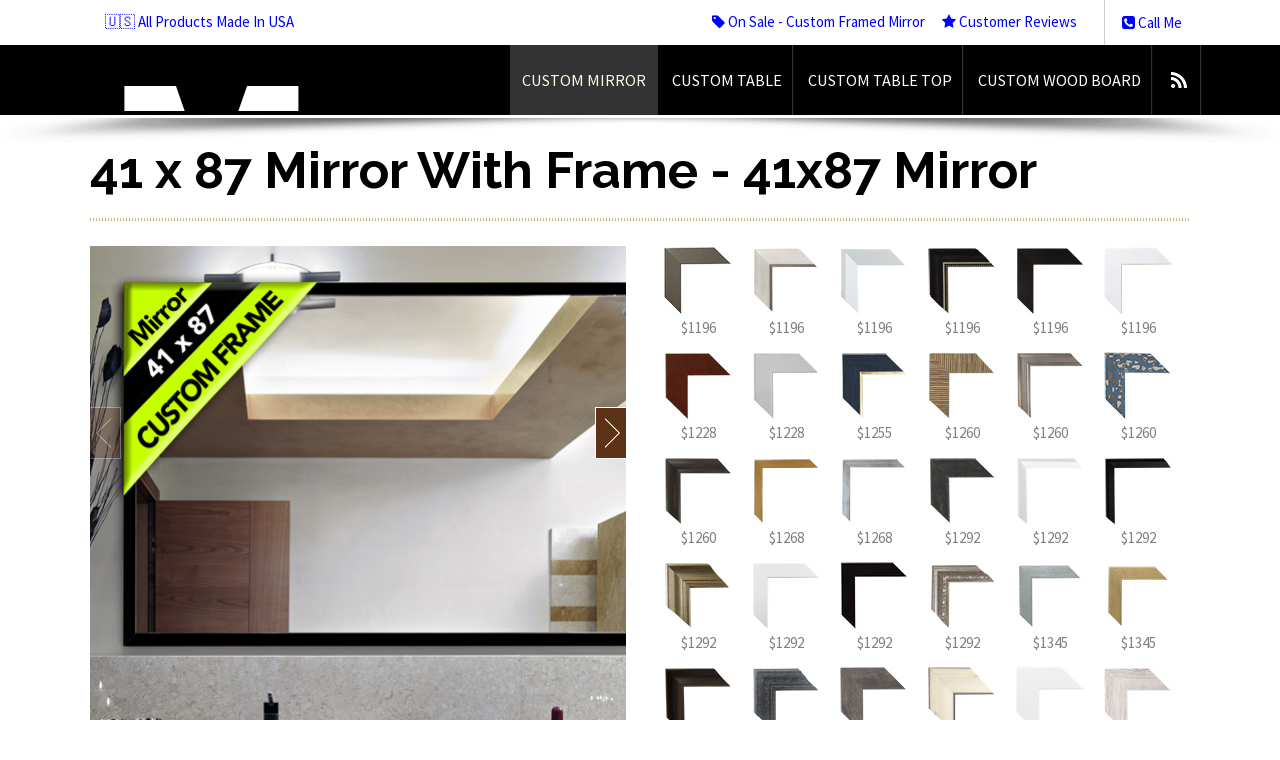

--- FILE ---
content_type: text/html; charset=UTF-8
request_url: https://mirrorlot.com/size_41x87_mirror
body_size: 12596
content:
<!DOCTYPE html>
<!--[if lt IE 7]> <html class="no-js lt-ie9 lt-ie8 lt-ie7" lang="en" dir="ltr"> <![endif]-->
<!--[if IE 7]> <html class="no-js lt-ie9 lt-ie8" lang="en" dir="ltr"> <![endif]-->
<!--[if IE 8]> <html class="no-js lt-ie9" lang="en" dir="ltr"> <![endif]-->
<!--[if gt IE 8]><!--><html class="no-js" lang="en" dir="ltr"><!--<![endif]-->

<head>

<style type="text/css">
  .hidden {opacity: 0;}
</style>
<script id="fixcls" type="text/javascript">
  document.querySelector('html').classList.add('hidden');
	document.addEventListener("DOMContentLoaded", function() {
    document.querySelector('html').classList.remove('hidden');
});
</script>





	<!-- Google tag (gtag.js) -->
	<!-- added for GA4 (Google Analytics) -->
	<script async src="https://www.googletagmanager.com/gtag/js?id=G-GBKX6KPFM1"></script>
	<script>
	  window.dataLayer = window.dataLayer || [];
	  function gtag(){dataLayer.push(arguments);}
	  gtag('js', new Date());
	
	  gtag('config', 'G-GBKX6KPFM1');
	</script>
	
	
	<!-- Google tag (gtag.js) -->
	<!-- 2023-06-07 added for Adwords Enhance Conversion -->
	<script async src="https://www.googletagmanager.com/gtag/js?id=AW-1002525655"></script>
	<script>
	  window.dataLayer = window.dataLayer || [];
	  function gtag(){dataLayer.push(arguments);}
	  gtag('js', new Date());
	
	  gtag('config', 'AW-1002525655', {'allow_enhanced_conversions':true});
	</script>	


	
<title>41 x 87 Mirror With Frame - 41x87 Mirror</title>
<meta name="description" content="$1196 For 41x87 Inch Mirror. 41 x 87 Framed Mirror.  Large silver framed wall mirror. Silver frame for large wide bathroom mirror. Large custom size wall mirror for bedroom. Custom size glass x-large framed mirrors for drawing room, conference room, closet, hallway, home office, mens room, fireplace, entry room, common area, restroom and more">
<meta name="keywords" content="41 inch mirror, 41x87 custom framed mirror, 41 x 87 bathroom mirror, custom mirrors, large silver framed wall mirror, silver frame for large wide bathroom mirror, large custom size wall mirror for bedroom, " />

<!-- Meta Data ================ -->
<meta charset="UTF-8" />
<meta name="viewport" content="width=device-width, initial-scale=1.0" />
<meta name="apple-mobile-web-app-capable" content="yes" />

<!-- CSS ================ -->
<link href="/css/onepcssgrid/onepcssgrid.css" rel="stylesheet">
    <link href="/js/slick/slick.css" rel="stylesheet">
    <link href="/js/slick/slick-theme.css" rel="stylesheet">
    <link href="/css/magnific-popup.css" rel="stylesheet">
    <link href="/css/buy_mirror.css" rel="stylesheet">
    <link rel="stylesheet" href="//mirrorlot.com/js/crisp_warm/assets/css/bootstrap.min.css" type="text/css"/>
<link rel="stylesheet" href="//mirrorlot.com/js/crisp_warm/assets/css/style.css" type="text/css"/>
<link rel="stylesheet" href="//mirrorlot.com/js/crisp_warm/assets/css/header-1-black.css" type="text/css"/>
<link href="//mirrorlot.com/css/custom_crisp_warm.css" rel="stylesheet">

<!-- Icons ================ -->
<!-- For non-Retina iPhone, iPod Touch, and Android 2.1+ devices: -->
<link rel="apple-touch-icon-precomposed" href="apple-touch-icon-precomposed.png" />
<!-- For first- and second-generation iPad: -->
<link rel="apple-touch-icon-precomposed" sizes="72x72" href="apple-touch-icon-72x72-precomposed.png" />
<!-- For iPhone with high-resolution Retina display: -->
<link rel="apple-touch-icon-precomposed" sizes="114x114" href="apple-touch-icon-114x114-precomposed.png" />
<!-- For third-generation iPad with high-resolution Retina display: -->
<link rel="apple-touch-icon-precomposed" sizes="144x144" href="apple-touch-icon-144x144-precomposed.png" />
<link rel="shortcut icon" href="//mirrorlot.com/favicon.png" />

<!-- Google Local verification -->
<meta name="google-site-verification" content="JTLPLPzBj1TQ9IGBAS1_qj6cfRjKW32KoyUmw-8PGrI" />

<!-- Open Graph for facebook
http://graph.facebook.com/[UserName] replace [UserName]
with yours and get your fb:admis content information where the XXXX goes.
================================================== -->

<!-- SCRIPTS ============================================== -->
		<!--	NOTE:: jquery 1.9.1 supports older ie, 2.0 does not, but 1.9.1 does not work well on ie8 and
				lower so version 1.7.2 is called for older versions of ie
				:: calling jQuery in the head for ajax work if necessary.
				-->
		<!--[if gt IE 8]><!-->
		<script src="//ajax.googleapis.com/ajax/libs/jquery/1.9.1/jquery.min.js"></script>
		<script>window.jQuery || document.write('<script src="//mirrorlot.com//js/crisp_warm/assets/js/jquery-1.9.1.min.js"><\/script>')</script>
		<!--<![endif]-->
		<!--[if lte IE 8]>
			<script src="//ajax.googleapis.com/ajax/libs/jquery/1.7.2/jquery.min.js"></script>
		<![endif]-->

<!-- Add to Head after Style sheet http://modernizr.com/docs/#installing  ================ -->
<script src="//mirrorlot.com//js/crisp_warm/assets/js/modernizr.js"></script><!-- js multiple backgrounds svg background size -->
<script type="text/javascript" src="/js/slick/slick.min.js" ></script>
    <script type="text/javascript" src="/js/magnific.js" ></script>
    

<!-- TrustBox script -->
<script type="text/javascript" src="//widget.trustpilot.com/bootstrap/v5/tp.widget.bootstrap.min.js" async></script>
<!-- End Trustbox script -->


<script>
  (function(i,s,o,g,r,a,m){i['GoogleAnalyticsObject']=r;i[r]=i[r]||function(){
  (i[r].q=i[r].q||[]).push(arguments)},i[r].l=1*new Date();a=s.createElement(o),
  m=s.getElementsByTagName(o)[0];a.async=1;a.src=g;m.parentNode.insertBefore(a,m)
  })(window,document,'script','//www.google-analytics.com/analytics.js','ga');

  ga('create', 'UA-34360412-3', 'mirrorlot.com');
  ga('send', 'pageview');

</script>

	
				<script type="application/javascript">(function(w,d,t,r,u){w[u]=w[u]||[];w[u].push({'projectId':'10000','properties':{'pixelId':'10076096'}});var s=d.createElement(t);s.src=r;s.async=true;s.onload=s.onreadystatechange=function(){var y,rs=this.readyState,c=w[u];if(rs&&rs!="complete"&&rs!="loaded"){return}try{y=YAHOO.ywa.I13N.fireBeacon;w[u]=[];w[u].push=function(p){y([p])};y(c)}catch(e){}};var scr=d.getElementsByTagName(t)[0],par=scr.parentNode;par.insertBefore(s,scr)})(window,document,"script","https://s.yimg.com/wi/ytc.js","dotq");</script>
		


</head>
<body>

<!-- begin accesibility skip to nav skip content -->
<ul class="visuallyhidden" id="top">
	<li><a href="#nav" title="Skip to navigation" accesskey="n">Skip to navigation</a></li>
	<li><a href="#page" title="Skip to content" accesskey="c">Skip to content</a></li>
</ul>
<!-- end /.visuallyhidden accesibility-->

<!-- mobile navigation trigger-->
<h5 class="mobile_nav"><a href="javascript:void(0)">&nbsp;<span></span></a></h5>
<!--end mobile navigation trigger-->

<section class="container preheader">

	<!--this is the login for the user-->
	<nav class="user clearfix"><a href="//mirrorlot.com/about">&#127482;&#127480; All Products Made In USA</a> </nav>
	<!--close user nav-->

	<div class="phone"><a href="//mirrorlot.com/call-me" class="tele"><i class="icon-phone-sign"></i> Call Me</a>&nbsp;</div>
	<ul class="social" id="manufacture_nav">
		<li><a href="//mirrorlot.com/deals"><i class="icon-tag"></i> On Sale - Custom Framed Mirror</a></li>
		<li><a href="//mirrorlot.com/reviews"><i class="icon-star"></i> Customer Reviews</a></li>
	</ul>
</section>

<!-- begin .header-->
<header class="header  clearfix"> <img src="//mirrorlot.com//images/mirrorlot_logo.png" class="print logo" alt="MirrorLot - floor mirrors, custom sized framed mirror, full length mirror, large wall mirrors" />
	<div class="container">
		<div class="mobile-menu-holder"><!--clone menu here for mobile--></div>
		<!-- begin #main_menu -->
		<nav id="main_menu">
			<ul class="primary_menu">
	              				<li id="nav_top_li_mirrors"><a href="//mirrorlot.com/buy-custom-sized-mirror-online">Custom Mirror</a></li>
				<li id="nav_top_li_table"><a href="//mirrorlot.com/custom-sized-tables">Custom Table</a></li>
				<li id="nav_top_li_tabletop"><a href="//mirrorlot.com/custom-sized-table-tops">Custom Table Top</a></li>
				<li id="nav_top_li_chalk"><a href="//mirrorlot.com/custom-wood-board/walnut">Custom Wood Board</a></li>
				<li><a class="socicon rss" href="https://blog.mirrorlot.com" title="MirrorLot Blog"></a></li>
								<!-- <li id="nav_top_li_photos"><a href="//mirrorlot.com/how-to-lean-hang-mirrors">Videos</a></li> -->
 			</ul>
		</nav>
		<!-- close / #main_menu -->

		<!-- begin #logo -->
		<div id="logo"> <a href="//mirrorlot.com/"><img alt="" src="//mirrorlot.com//js/crisp_warm/assets/images/trans.gif" /><em>MirrorLot - floor mirrors, custom sized framed mirror, full length mirror, large wall mirrors</em><!--effing ie7 support--></a> </div>
		<!-- end #logo -->

	</div>
	<!-- close / .container-->

	<div class="nav-shadow"></div>
    <div class="clear"></div>
</header>
<!-- close /.header -->

<!-- begin #page - the container for everything but header -->
<div id="page">

	

    <style>
	.mirror_size_frame_div {width: 70px; height: 105px; padding:0; float:left; margin:0px 9px; color:gray; text-align: center;}
	.mirror_size_frame_div img {width: 70px;}
	.mirror_size_a, .mirror_size_a a {color:white; text-decoration: none; font-size: 120%; margin: 10px;}
</style>	
	<div class="hero-unit">
		<div class="container">
			<h2>41 x 87 Mirror With Frame - 41x87 Mirror</h2>
		</div>
		<!--close container-->
	</div>
	<!--close hero-unit-->
	<div class="container clearfix" id="main-content">

		<div class="row-fluid">
			<div class="span6">

				<!-- Begin image slider -->
				<div class="flexslider image-slider">
					<ul class="slides">

															
						<li><img src="https://mirrorlot.s3.amazonaws.com/images/mirror_frames/mirror-size/535x/41x87-mirror-custom-framed-bathroom-mirrors-black-frame.png" 
								alt="41 x 87 Mirror With Frame - 41x87 Mirror - Custom Framed Mirror - Bathroom Mirror" /></li>
						
					
					
								<li><a href="https://mirrorlot.com/black-framed-mirrors/MAL-0295"><img src="https://mirrorlot.com/images/gallery_mirrors/bathroom-mirror-black-gold-frame.jpg" alt="Custom mirror set for bathroom" /></a></li>
									
					</ul>
				</div>
				<!-- end  .flexslider. image-slider span6 -->


				<hr>

				<div class="row-fluid">
					<div class="span6">
						Select Width <span class="muted">(horizontal side)</span>
					</div>
					<div class="span6">
						<select name="frame_img_width" class="frame_w span11" id="framewidth">
<option value="16">16 inch</option>
<option value="17">17 inch</option>
<option value="18">18 inch</option>
<option value="19">19 inch</option>
<option value="20">20 inch</option>
<option value="21">21 inch</option>
<option value="22">22 inch</option>
<option value="23">23 inch</option>
<option value="24">24 inch</option>
<option value="25">25 inch</option>
<option value="26">26 inch</option>
<option value="27">27 inch</option>
<option value="28">28 inch</option>
<option value="29">29 inch</option>
<option value="30">30 inch</option>
<option value="31">31 inch</option>
<option value="32">32 inch</option>
<option value="33">33 inch</option>
<option value="34">34 inch</option>
<option value="35">35 inch</option>
<option value="36">36 inch</option>
<option value="37">37 inch</option>
<option value="38">38 inch</option>
<option value="39">39 inch</option>
<option value="40">40 inch</option>
<option value="41" selected="selected">41 inch</option>
<option value="42">42 inch</option>
<option value="43">43 inch</option>
<option value="44">44 inch</option>
<option value="45">45 inch</option>
<option value="46">46 inch</option>
<option value="47">47 inch</option>
<option value="48">48 inch</option>
<option value="49">49 inch</option>
<option value="50">50 inch</option>
<option value="51">51 inch</option>
<option value="52">52 inch</option>
<option value="53">53 inch</option>
<option value="54">54 inch</option>
<option value="55">55 inch</option>
<option value="56">56 inch</option>
<option value="57">57 inch</option>
<option value="58">58 inch</option>
<option value="59">59 inch</option>
<option value="60">60 inch</option>
<option value="61">61 inch</option>
<option value="62">62 inch</option>
<option value="63">63 inch</option>
<option value="64">64 inch</option>
<option value="65">65 inch</option>
<option value="66">66 inch</option>
<option value="67">67 inch</option>
<option value="68">68 inch</option>
<option value="69">69 inch</option>
<option value="70">70 inch</option>
<option value="71">71 inch</option>
<option value="72">72 inch</option>
<option value="73">73 inch</option>
<option value="74">74 inch</option>
<option value="75">75 inch</option>
<option value="76">76 inch</option>
<option value="77">77 inch</option>
<option value="78">78 inch</option>
<option value="79">79 inch</option>
<option value="80">80 inch</option>
<option value="81">81 inch</option>
<option value="82">82 inch</option>
<option value="83">83 inch</option>
<option value="84">84 inch</option>
<option value="85">85 inch</option>
<option value="86">86 inch</option>
<option value="87">87 inch</option>
<option value="88">88 inch</option>
<option value="89">89 inch</option>
<option value="90">90 inch</option>
</select>
					</div>
				</div> <!--close row-fluid -->

				<div class="row-fluid">
					<div class="span6">
					</div>
					<div class="span6" style="font-size: 85%;">
						<div id="rotate_mirror" style="cursor: pointer;"><i class="icon-rotate-right"></i> <span style="text-decoration: underline;">rotate orientation</span></div>
					</div>
				</div> <!--close row-fluid -->

				<div class="row-fluid">
					<div class="span6">
						Select Height <span class="muted">(vertical side)</span>
					</div>
					<div class="span6">
						<select name="frame_img_height" class="frame_h span11" id="frameheight">
<option value="16">16 inch</option>
<option value="17">17 inch</option>
<option value="18">18 inch</option>
<option value="19">19 inch</option>
<option value="20">20 inch</option>
<option value="21">21 inch</option>
<option value="22">22 inch</option>
<option value="23">23 inch</option>
<option value="24">24 inch</option>
<option value="25">25 inch</option>
<option value="26">26 inch</option>
<option value="27">27 inch</option>
<option value="28">28 inch</option>
<option value="29">29 inch</option>
<option value="30">30 inch</option>
<option value="31">31 inch</option>
<option value="32">32 inch</option>
<option value="33">33 inch</option>
<option value="34">34 inch</option>
<option value="35">35 inch</option>
<option value="36">36 inch</option>
<option value="37">37 inch</option>
<option value="38">38 inch</option>
<option value="39">39 inch</option>
<option value="40">40 inch</option>
<option value="41">41 inch</option>
<option value="42">42 inch</option>
<option value="43">43 inch</option>
<option value="44">44 inch</option>
<option value="45">45 inch</option>
<option value="46">46 inch</option>
<option value="47">47 inch</option>
<option value="48">48 inch</option>
<option value="49">49 inch</option>
<option value="50">50 inch</option>
<option value="51">51 inch</option>
<option value="52">52 inch</option>
<option value="53">53 inch</option>
<option value="54">54 inch</option>
<option value="55">55 inch</option>
<option value="56">56 inch</option>
<option value="57">57 inch</option>
<option value="58">58 inch</option>
<option value="59">59 inch</option>
<option value="60">60 inch</option>
<option value="61">61 inch</option>
<option value="62">62 inch</option>
<option value="63">63 inch</option>
<option value="64">64 inch</option>
<option value="65">65 inch</option>
<option value="66">66 inch</option>
<option value="67">67 inch</option>
<option value="68">68 inch</option>
<option value="69">69 inch</option>
<option value="70">70 inch</option>
<option value="71">71 inch</option>
<option value="72">72 inch</option>
<option value="73">73 inch</option>
<option value="74">74 inch</option>
<option value="75">75 inch</option>
<option value="76">76 inch</option>
<option value="77">77 inch</option>
<option value="78">78 inch</option>
<option value="79">79 inch</option>
<option value="80">80 inch</option>
<option value="81">81 inch</option>
<option value="82">82 inch</option>
<option value="83">83 inch</option>
<option value="84">84 inch</option>
<option value="85">85 inch</option>
<option value="86">86 inch</option>
<option value="87" selected="selected">87 inch</option>
<option value="88">88 inch</option>
<option value="89">89 inch</option>
<option value="90">90 inch</option>
</select>
					</div>
				</div> <!--close row-fluid -->

				<div class="row-fluid" style="margin-top: 20px;">
					<div class="span6">
						Select Frame Color <span class="muted">(optional)</span>
					</div>
					<div class="span6">
						<select name="filter_color"  class="span11" id="filter_color">
<option value="all" selected="selected">All</option>
<option value="brown">Espresso</option>
<option value="white">White</option>
<option value="black">Black</option>
<option value="gold">Gold</option>
<option value="red">Red</option>
<option value="silver">Silver</option>
</select>
</a>
					</div>
				</div> <!--close row-fluid -->

				<div class="row-fluid" style="margin-top: 20px;">
					<div class="span6">
					</div>
					<div class="span6">
						<button id="mirror_size_search" class="btn btn-large btn-danger span11">&rsaquo; View frames &amp; pricing</button>
					</div>
				</div> <!--close row-fluid -->
				

			</div> <!--close span6-->

			<div class="span6">
							      	<div class="mirror_size_frame_div">			      	
				      		<a href="//mirrorlot.com/silver-framed-mirrors/MAL-0699"><img src="/images/mirror_frames/face/70x/MAL-0699.jpg" alt="41 inch mirror with silver frame. Mirror frame finish:  stainless steel $1196" /></a>
				      		$1196			      	</div>
							      	<div class="mirror_size_frame_div">			      	
				      		<a href="//mirrorlot.com/white-framed-mirrors/MAL-1132"><img src="/images/mirror_frames/face/70x/MAL-1132.jpg" alt="41 inch mirror with white frame. Mirror frame finish:  cream finish with rustic texture and some scratches $1196" /></a>
				      		$1196			      	</div>
							      	<div class="mirror_size_frame_div">			      	
				      		<a href="//mirrorlot.com/white-framed-mirrors/MAL-1296"><img src="/images/mirror_frames/face/70x/MAL-1296.jpg" alt="41 inch mirror with white frame. Mirror frame finish:  slope profile with matte white finish $1196" /></a>
				      		$1196			      	</div>
							      	<div class="mirror_size_frame_div">			      	
				      		<a href="//mirrorlot.com/brown-framed-mirrors/MAL-0926"><img src="/images/mirror_frames/face/70x/MAL-0926.jpg" alt="41 inch mirror with espresso brown silver frame. Mirror frame finish:  dark bronze walnut with silver decorative lip $1196" /></a>
				      		$1196			      	</div>
							      	<div class="mirror_size_frame_div">			      	
				      		<a href="//mirrorlot.com/brown-framed-mirrors/MAL-0923"><img src="/images/mirror_frames/face/70x/MAL-0923.jpg" alt="41 inch mirror with espresso brown frame. Mirror frame finish:  dark espresso with wood grain textures $1196" /></a>
				      		$1196			      	</div>
							      	<div class="mirror_size_frame_div">			      	
				      		<a href="//mirrorlot.com/white-framed-mirrors/MAL-0697"><img src="/images/mirror_frames/face/70x/MAL-0697.jpg" alt="41 inch mirror with white frame. Mirror frame finish:  bright white $1196" /></a>
				      		$1196			      	</div>
							      	<div class="mirror_size_frame_div">			      	
				      		<a href="//mirrorlot.com/red-framed-mirrors/MAL-0955"><img src="/images/mirror_frames/face/70x/MAL-0955.jpg" alt="41 inch mirror with red frame. Mirror frame finish:  burnt orange with a leather like characters $1228" /></a>
				      		$1228			      	</div>
							      	<div class="mirror_size_frame_div">			      	
				      		<a href="//mirrorlot.com/white-framed-mirrors/MAL-0891"><img src="/images/mirror_frames/face/70x/MAL-0891.jpg" alt="41 inch mirror with white frame. Mirror frame finish:  flat off white $1228" /></a>
				      		$1228			      	</div>
							      	<div class="mirror_size_frame_div">			      	
				      		<a href="//mirrorlot.com/black-framed-mirrors/MAL-0295"><img src="/images/mirror_frames/face/70x/MAL-0295.jpg" alt="41 inch mirror with black gold frame. Mirror frame finish:  rustic matte black finish with fold inner lip $1255" /></a>
				      		$1255			      	</div>
							      	<div class="mirror_size_frame_div">			      	
				      		<a href="//mirrorlot.com/brown-framed-mirrors/MAL-1298"><img src="/images/mirror_frames/face/70x/MAL-1298.jpg" alt="41 inch mirror with espresso brown gold frame. Mirror frame finish:  rattan walnut $1260" /></a>
				      		$1260			      	</div>
							      	<div class="mirror_size_frame_div">			      	
				      		<a href="//mirrorlot.com/silver-framed-mirrors/MAL-0908"><img src="/images/mirror_frames/face/70x/MAL-0908.jpg" alt="41 inch mirror with silver frame. Mirror frame finish:  antique silver $1260" /></a>
				      		$1260			      	</div>
							      	<div class="mirror_size_frame_div">			      	
				      		<a href="//mirrorlot.com/blue-framed-mirrors/MAL-0801"><img src="/images/mirror_frames/face/70x/MAL-0801.jpg" alt="41 inch mirror with blue frame. Mirror frame finish:  aged baby blue finish with random white and raw wood patterns. Color may vary in lighting, requesting a free sample is highly recommended $1260" /></a>
				      		$1260			      	</div>
							      	<div class="mirror_size_frame_div">			      	
				      		<a href="//mirrorlot.com/brown-framed-mirrors/MAL-0946"><img src="/images/mirror_frames/face/70x/MAL-0946.jpg" alt="41 inch mirror with espresso brown frame. Mirror frame finish:  smooth dark grey $1260" /></a>
				      		$1260			      	</div>
							      	<div class="mirror_size_frame_div">			      	
				      		<a href="//mirrorlot.com/gold-framed-mirrors/MAL-0395"><img src="/images/mirror_frames/face/70x/MAL-0395.jpg" alt="41 inch mirror with gold frame. Mirror frame finish:  contemporary gold leaf $1268" /></a>
				      		$1268			      	</div>
							      	<div class="mirror_size_frame_div">			      	
				      		<a href="//mirrorlot.com/silver-framed-mirrors/MAL-0398"><img src="/images/mirror_frames/face/70x/MAL-0398.jpg" alt="41 inch mirror with silver frame. Mirror frame finish:  rustic silver $1268" /></a>
				      		$1268			      	</div>
							      	<div class="mirror_size_frame_div">			      	
				      		<a href="//mirrorlot.com/black-framed-mirrors/MAL-0892"><img src="/images/mirror_frames/face/70x/MAL-0892.jpg" alt="41 inch mirror with black frame. Mirror frame finish:  rustic flat black $1292" /></a>
				      		$1292			      	</div>
							      	<div class="mirror_size_frame_div">			      	
				      		<a href="//mirrorlot.com/white-framed-mirrors/MAL-0861"><img src="/images/mirror_frames/face/70x/MAL-0861.jpg" alt="41 inch mirror with white frame. Mirror frame finish:  matte white $1292" /></a>
				      		$1292			      	</div>
							      	<div class="mirror_size_frame_div">			      	
				      		<a href="//mirrorlot.com/black-framed-mirrors/MAL-0863"><img src="/images/mirror_frames/face/70x/MAL-0863.jpg" alt="41 inch mirror with black frame. Mirror frame finish:  matte black $1292" /></a>
				      		$1292			      	</div>
							      	<div class="mirror_size_frame_div">			      	
				      		<a href="//mirrorlot.com/gold-framed-mirrors/MAL-0416"><img src="/images/mirror_frames/face/70x/MAL-0416.jpg" alt="41 inch mirror with gold frame. Mirror frame finish:  gold silver $1292" /></a>
				      		$1292			      	</div>
							      	<div class="mirror_size_frame_div">			      	
				      		<a href="//mirrorlot.com/white-framed-mirrors/MAL-0464"><img src="/images/mirror_frames/face/70x/MAL-0464.jpg" alt="41 inch mirror with white frame. Mirror frame finish:  white $1292" /></a>
				      		$1292			      	</div>
							      	<div class="mirror_size_frame_div">			      	
				      		<a href="//mirrorlot.com/brown-framed-mirrors/MAL-0775"><img src="/images/mirror_frames/face/70x/MAL-0775.jpg" alt="41 inch mirror with espresso brown frame. Mirror frame finish:  furniture finish wood grain truffle $1292" /></a>
				      		$1292			      	</div>
							      	<div class="mirror_size_frame_div">			      	
				      		<a href="//mirrorlot.com/silver-framed-mirrors/MAL-1289"><img src="/images/mirror_frames/face/70x/MAL-1289.jpg" alt="41 inch mirror with silver frame. Mirror frame finish:  silver $1292" /></a>
				      		$1292			      	</div>
							      	<div class="mirror_size_frame_div">			      	
				      		<a href="//mirrorlot.com/silver-framed-mirrors/MAL-0372"><img src="/images/mirror_frames/face/70x/MAL-0372.jpg" alt="41 inch mirror with silver frame. Mirror frame finish:  contemporary cube profile with silver parchment finish $1345" /></a>
				      		$1345			      	</div>
							      	<div class="mirror_size_frame_div">			      	
				      		<a href="//mirrorlot.com/gold-framed-mirrors/MAL-0387"><img src="/images/mirror_frames/face/70x/MAL-0387.jpg" alt="41 inch mirror with gold frame. Mirror frame finish:  square cube profile with gold parchment finish $1345" /></a>
				      		$1345			      	</div>
							      	<div class="mirror_size_frame_div">			      	
				      		<a href="//mirrorlot.com/brown-framed-mirrors/MAL-0927"><img src="/images/mirror_frames/face/70x/MAL-0927.jpg" alt="41 inch mirror with espresso brown frame. Mirror frame finish:  bronze finish with beadded lip $1381" /></a>
				      		$1381			      	</div>
							      	<div class="mirror_size_frame_div">			      	
				      		<a href="//mirrorlot.com/black-framed-mirrors/MAL-0286"><img src="/images/mirror_frames/face/70x/MAL-0286.jpg" alt="41 inch mirror with black frame. Mirror frame finish:  ornate profile with antique black parisienne finish $1385" /></a>
				      		$1385			      	</div>
							      	<div class="mirror_size_frame_div">			      	
				      		<a href="//mirrorlot.com/silver-framed-mirrors/MAL-0944"><img src="/images/mirror_frames/face/70x/MAL-0944.jpg" alt="41 inch mirror with silver frame. Mirror frame finish:  grey driftwood $1414" /></a>
				      		$1414			      	</div>
							      	<div class="mirror_size_frame_div">			      	
				      		<a href="//mirrorlot.com/white-framed-mirrors/MAL-0581"><img src="/images/mirror_frames/face/70x/MAL-0581.jpg" alt="41 inch mirror with white frame. Mirror frame finish:  cream white $1498" /></a>
				      		$1498			      	</div>
							      	<div class="mirror_size_frame_div">			      	
				      		<a href="//mirrorlot.com/white-framed-mirrors/MAL-0688"><img src="/images/mirror_frames/face/70x/MAL-0688.jpg" alt="41 inch mirror with white frame. Mirror frame finish:  satin white $1507" /></a>
				      		$1507			      	</div>
							      	<div class="mirror_size_frame_div">			      	
				      		<a href="//mirrorlot.com/white-framed-mirrors/MAL-0945"><img src="/images/mirror_frames/face/70x/MAL-0945.jpg" alt="41 inch mirror with white frame. Mirror frame finish:  white driftwood $1507" /></a>
				      		$1507			      	</div>
								
				<hr>

				<div class="center"><a href="//mirrorlot.com/buy-custom-sized-mirror-online" class="btn btn-large btn-danger">&rsaquo; View ALL available frames &amp; pricing</a></div>


				<hr>
								
				<!-- TrustBox widget - Micro Combo - 2026-02-16 -->
				<div class="trustpilot-widget" data-locale="en-US" data-template-id="5419b6ffb0d04a076446a9af" data-businessunit-id="543d9add00006400057aedbd" data-style-height="20px" data-style-width="100%" data-token="82eb37ef-5522-4e33-ae8f-d6f871524097">
				  <a href="https://www.trustpilot.com/review/mirrorlot.com" target="_blank" rel="noopener">Trustpilot</a>
				</div>
				<!-- End TrustBox widget -->


			</div>
			<!--close span6-->
		</div>
		<!--close row-fluid-->


		<hr>

		<div class="row-fluid" style="margin-top: 20px;">
			<div class="span6">

<h3>Commercial Bathroom Mirrors For Property Development</h3>
			<p>$1196 For 41x87 Inch Mirror. 41 x 87 Framed Mirror. </p>

			<p>Custom framed mirrors and custom size bathroom mirrors.</p>
			
			<p>For interior designers and construction professionals, MirrorLot offers custom framed mirrors for commercial spaces. Each mirror can be made to any size, framed to match your project theme, and shipped directly to your site. Our mirrors are perfect for hotels, commercial bathrooms, and residential developments. Whether you need one mirror or 500, we maintain quality and precision for every piece. With multiple frame finishes and materials, you can create a cohesive and attractive look throughout your property. Ask about our bulk discount pricing for large orders.</p>
			
			<h3>X-Large 41 x 87 leaner mirror</h3>
	    <ul>
<li>Dimension in in.: 41 inch wide x 87 inch high</li>
<li>Dimension in ft.: 3 ft. 5/12  by 7 ft. 3/12 </li>
<li>
<a href="https://mirrorlot.com/size_88x36_mirror">Custom</a> size glass mirror</li>
<li>Great for contemporary restaurant, restroom, foyer, sitting room, hallway, lobby and more</li>
<li>Built to last a life time</li>
<li>Made in Austin, TX and Houston, TX, USA</li>
<li>Tags: custom bathroom mirrors, rectangular mirrors, oversized mirrors, beveled edge mirror</li>
</ul>
	
				<p>41 inch mirror. 41x87 custom mirror. 41 x 87 bathroom mirror with frame.</p>				

				<h3>High-Quality Custom Framing For Mirrors</h3>
				<p></p>
<p>Custom mirror framing helps you achieve the perfect look for your space. MirrorLot provides finishes such as matte <a href="//mirrorlot.com/black-framed-mirrors">black</a>, <a href="//mirrorlot.com/gold-framed-mirrors">gold</a>, <a href="//mirrorlot.com/white-framed-mirrors">white</a>, <a href="//mirrorlot.com/silver-framed-mirrors">silver</a>, <a href="//mirrorlot.com/brown-framed-mirrors">bronze</a>, <a href="//mirrorlot.com/brown-framed-mirrors">espresso</a>, and <a href="//mirrorlot.com/brown-framed-mirrors">wood</a>. Frame styles range from minimal <a href="https://mirrorlot.com/size_89x51_mirror">modern</a> to detailed ornate. With the right design, your mirror becomes a stunning focal point. Select the size to see frame options and customization features.</p>


				<p>Custom size glass x-large framed mirrors for drawing room, conference room, closet, hallway, home office, mens room, fireplace, entry room, common area, restroom and more...</p>

				<h3>Custom Framed Mirrors and Custom Size Bathroom Mirrors</h3>
				<p>Custom framed mirrors and bathroom mirrors from MirrorLot are made with your home in mind. You can choose the exact size and style that suits your space best. These mirrors are ideal for use in bathrooms, bedrooms, and entryways. Full length mirrors add elegance, while large wall mirrors can make rooms look brighter and more open. Each custom mirror is crafted by hand in Austin and Houston TX USA. With MirrorLot, you get the perfect balance of function, design, and quality craftsmanship.</p>
			


	  	
			</div>

			
				<div class="span6">
					<div class="video-container">
						<iframe width="100%" height="315" src="https://www.youtube.com/embed/JHFMdCpcaiI" title="How Framed Mirrors Add a Decorative Touch to Your Home #mirrorlot #custommirror" frameborder="0" allow="accelerometer; autoplay; clipboard-write; encrypted-media; gyroscope; picture-in-picture; web-share" referrerpolicy="strict-origin-when-cross-origin" allowfullscreen></iframe>
	
					</div>
	
					<div class="video-container">						  
						<iframe width="100%" height="315" src="https://www.youtube.com/embed/kkwLNXah9zA" title="Why Oversized Mirrors Are a Must Have in Interior Design #mirrorlot #custommirror" frameborder="0" allow="accelerometer; autoplay; clipboard-write; encrypted-media; gyroscope; picture-in-picture; web-share" referrerpolicy="strict-origin-when-cross-origin" allowfullscreen></iframe>
					</div>
				</div> <!-- /span6 -->

			
			
		</div> <!--close row-fluid -->



<div itemtype="https://schema.org/Product" itemscope>
  	<meta itemprop="mpn" content="ML_33_41x87_MAL-0699" />
  	<meta itemprop="sku" content="ML_33_41x87_MAL-0699" />
  	<meta itemprop="name" content="41 x 87 Mirror With Frame - 41x87 Mirror - Custom Framed Mirror - Bathroom Mirror" />

				 <link itemprop="image" href="https://mirrorlot.s3.amazonaws.com/images/mirror_frames/mirror-size/535x/41x87-mirror-custom-framed-bathroom-mirrors-black-frame.png" />


			<link itemprop="image" href="https://mirrorlot.com/images/gallery_mirrors/bathroom-mirror-black-gold-frame.jpg" />
		 	
  	<link itemprop="image" href="https://mirrorlot.com/images/mirror_frames/face/510x/MAL-0699.jpg" />
  	<link itemprop="image" href="https://mirrorlot.com/images/mirror_frames/profile/510x/MAL-0699.jpg" />
  	<link itemprop="image" href="https://mirrorlot.com/images/mirror_frames/corner/510x/MAL-0699.jpg" />
  	<link itemprop="image" href="https://mirrorlot.com/images/gallery_mirrors/custom-bathroom-mirror.jpg" />


  	<div itemprop="brand" itemtype="https://schema.org/Brand" itemscope>
    	<meta itemprop="name" content="MirrorLot" />
  	</div>
  	
  	<meta itemprop="description" content="<h3>Commercial Bathroom Mirrors For Property Development</h3>
			<p>$1196 For 41x87 Inch Mirror. 41 x 87 Framed Mirror. </p>

			<p>Custom framed mirrors and custom size bathroom mirrors.</p>
			
			<p>For interior designers and construction professionals, MirrorLot offers custom framed mirrors for commercial spaces. Each mirror can be made to any size, framed to match your project theme, and shipped directly to your site. Our mirrors are perfect for hotels, commercial bathrooms, and residential developments. Whether you need one mirror or 500, we maintain quality and precision for every piece. With multiple frame finishes and materials, you can create a cohesive and attractive look throughout your property. Ask about our bulk discount pricing for large orders.</p>
			
			Dimension in inches: 41 inch width x 87 inch height. Dimension in ft.: 3 ft. 5/12  by 7 ft. 3/12 . Custom size glass mirror. Great for contemporary restaurant, restroom, foyer, sitting room, hallway, lobby and more. Built to last a life time. Made in Austin, TX and Houston, TX, USA. Tags: custom bathroom mirrors, rectangular mirrors, oversized mirrors, beveled edge mirror. Included: beveled mirror, high quality commercial grade frame, z-bar hanging system, safety backing tape on mirror, free shipping & delivery. It's never been easier to buy a mirror with the exact size and frame style you want and have it delivered right to your door step.
	
				<p>41 inch mirror. 41x87 custom mirror. 41 x 87 bathroom mirror with frame.</p>				

				<h3>High-Quality Custom Framing For Mirrors</h3>
				<p>Custom mirror framing helps you achieve the perfect look for your space. MirrorLot provides finishes such as matte black, gold, white, silver, bronze, espresso, and wood. Frame styles range from minimal modern to detailed ornate. With the right design, your mirror becomes a stunning focal point. Select the size to see frame options and customization features.</p>

				<p>Custom size glass x-large framed mirrors for drawing room, conference room, closet, hallway, home office, mens room, fireplace, entry room, common area, restroom and more...</p>

				<h3>Custom Framed Mirrors and Custom Size Bathroom Mirrors</h3>
				<p>Custom framed mirrors and bathroom mirrors from MirrorLot are made with your home in mind. You can choose the exact size and style that suits your space best. These mirrors are ideal for use in bathrooms, bedrooms, and entryways. Full length mirrors add elegance, while large wall mirrors can make rooms look brighter and more open. Each custom mirror is crafted by hand in Austin and Houston TX USA. With MirrorLot, you get the perfect balance of function, design, and quality craftsmanship.</p>
			" />

  	<div itemprop="offers" itemtype="https://schema.org/Offer" itemscope>
    	<link itemprop="url" href="//mirrorlot.com/size_41x87_mirror" />
		<meta itemprop="availability" content="https://schema.org/InStock" />
		<meta itemprop="priceCurrency" content="USD" />
		<meta itemprop="itemCondition" content="https://schema.org/NewCondition" />
		<meta itemprop="price" content="1196" />
				<meta itemprop="priceValidUntil" content="2027-01-26" />

        <div itemprop="hasMerchantReturnPolicy" itemtype="https://schema.org/MerchantReturnPolicy" itemscope>
          <meta itemprop="applicableCountry" content="US" />
          <meta itemprop="returnPolicyCategory" content="https://schema.org/MerchantReturnFiniteReturnWindow" />
          <meta itemprop="merchantReturnDays" content="30" />
          <meta itemprop="returnMethod" content="https://schema.org/ReturnByMail" />
          <meta itemprop="returnFees" content="https://schema.org/ReturnFeesCustomerResponsibility" />
        </div>


		<div itemprop="shippingDetails" itemtype="https://schema.org/OfferShippingDetails" itemscope>
			<div itemprop="shippingRate" itemtype="https://schema.org/MonetaryAmount" itemscope>
				<meta itemprop="value" content="0" />
				<meta itemprop="currency" content="USD" />
			</div>
			<div itemprop="shippingDestination" itemtype="https://schema.org/DefinedRegion" itemscope>
				<meta itemprop="addressCountry" content="US" />
			</div>
			<div itemprop="deliveryTime" itemtype="https://schema.org/ShippingDeliveryTime" itemscope>
				<div itemprop="handlingTime" itemtype="https://schema.org/QuantitativeValue" itemscope>
					<meta itemprop="minValue" content="5" />
					<meta itemprop="maxValue" content="7" />
					<meta itemprop="unitCode" content="DAY" />
				</div>
				<div itemprop="transitTime" itemtype="https://schema.org/QuantitativeValue" itemscope>
					<meta itemprop="minValue" content="3" />
					<meta itemprop="maxValue" content="7" />
					<meta itemprop="unitCode" content="DAY" />
				</div>
			</div>
		</div>
  	</div>
  	<div itemprop="aggregateRating" itemtype="https://schema.org/AggregateRating" itemscope>
    	<meta itemprop="reviewCount" content="5583" />
		<meta itemprop="ratingValue" content="4.8" />
  	</div>

</div>


		
		<hr>

		<div class="row-fluid">
			<div class="span12">
				<h3 style="margin-top: 0;">Available Sizes For 41 Inch Wide Mirrors</h3>
				<span class="btn btn-inverse mirror_size_a"><a href="//mirrorlot.com/size_41x16_mirror ">41x16</a></span> <span class="btn btn-inverse mirror_size_a"><a href="//mirrorlot.com/size_41x17_mirror ">41x17</a></span> <span class="btn btn-inverse mirror_size_a"><a href="//mirrorlot.com/size_41x18_mirror ">41x18</a></span> <span class="btn btn-inverse mirror_size_a"><a href="//mirrorlot.com/size_41x19_mirror ">41x19</a></span> <span class="btn btn-inverse mirror_size_a"><a href="//mirrorlot.com/size_41x20_mirror ">41x20</a></span> <span class="btn btn-inverse mirror_size_a"><a href="//mirrorlot.com/size_41x21_mirror ">41x21</a></span> <span class="btn btn-inverse mirror_size_a"><a href="//mirrorlot.com/size_41x22_mirror ">41x22</a></span> <span class="btn btn-inverse mirror_size_a"><a href="//mirrorlot.com/size_41x23_mirror ">41x23</a></span> <span class="btn btn-inverse mirror_size_a"><a href="//mirrorlot.com/size_41x24_mirror ">41x24</a></span> <span class="btn btn-inverse mirror_size_a"><a href="//mirrorlot.com/size_41x25_mirror ">41x25</a></span> <span class="btn btn-inverse mirror_size_a"><a href="//mirrorlot.com/size_41x26_mirror ">41x26</a></span> <span class="btn btn-inverse mirror_size_a"><a href="//mirrorlot.com/size_41x27_mirror ">41x27</a></span> <span class="btn btn-inverse mirror_size_a"><a href="//mirrorlot.com/size_41x28_mirror ">41x28</a></span> <span class="btn btn-inverse mirror_size_a"><a href="//mirrorlot.com/size_41x29_mirror ">41x29</a></span> <span class="btn btn-inverse mirror_size_a"><a href="//mirrorlot.com/size_41x30_mirror ">41x30</a></span> <span class="btn btn-inverse mirror_size_a"><a href="//mirrorlot.com/size_41x31_mirror ">41x31</a></span> <span class="btn btn-inverse mirror_size_a"><a href="//mirrorlot.com/size_41x32_mirror ">41x32</a></span> <span class="btn btn-inverse mirror_size_a"><a href="//mirrorlot.com/size_41x33_mirror ">41x33</a></span> <span class="btn btn-inverse mirror_size_a"><a href="//mirrorlot.com/size_41x34_mirror ">41x34</a></span> <span class="btn btn-inverse mirror_size_a"><a href="//mirrorlot.com/size_41x35_mirror ">41x35</a></span> <span class="btn btn-inverse mirror_size_a"><a href="//mirrorlot.com/size_41x36_mirror ">41x36</a></span> <span class="btn btn-inverse mirror_size_a"><a href="//mirrorlot.com/size_41x37_mirror ">41x37</a></span> <span class="btn btn-inverse mirror_size_a"><a href="//mirrorlot.com/size_41x38_mirror ">41x38</a></span> <span class="btn btn-inverse mirror_size_a"><a href="//mirrorlot.com/size_41x39_mirror ">41x39</a></span> <span class="btn btn-inverse mirror_size_a"><a href="//mirrorlot.com/size_41x40_mirror ">41x40</a></span> <span class="btn btn-inverse mirror_size_a"><a href="//mirrorlot.com/size_41x41_mirror ">41x41</a></span> <span class="btn btn-inverse mirror_size_a"><a href="//mirrorlot.com/size_41x42_mirror ">41x42</a></span> <span class="btn btn-inverse mirror_size_a"><a href="//mirrorlot.com/size_41x43_mirror ">41x43</a></span> <span class="btn btn-inverse mirror_size_a"><a href="//mirrorlot.com/size_41x44_mirror ">41x44</a></span> <span class="btn btn-inverse mirror_size_a"><a href="//mirrorlot.com/size_41x45_mirror ">41x45</a></span> <span class="btn btn-inverse mirror_size_a"><a href="//mirrorlot.com/size_41x46_mirror ">41x46</a></span> <span class="btn btn-inverse mirror_size_a"><a href="//mirrorlot.com/size_41x47_mirror ">41x47</a></span> <span class="btn btn-inverse mirror_size_a"><a href="//mirrorlot.com/size_41x48_mirror ">41x48</a></span> <span class="btn btn-inverse mirror_size_a"><a href="//mirrorlot.com/size_41x49_mirror ">41x49</a></span> <span class="btn btn-inverse mirror_size_a"><a href="//mirrorlot.com/size_41x50_mirror ">41x50</a></span> <span class="btn btn-inverse mirror_size_a"><a href="//mirrorlot.com/size_41x51_mirror ">41x51</a></span> <span class="btn btn-inverse mirror_size_a"><a href="//mirrorlot.com/size_41x52_mirror ">41x52</a></span> <span class="btn btn-inverse mirror_size_a"><a href="//mirrorlot.com/size_41x53_mirror ">41x53</a></span> <span class="btn btn-inverse mirror_size_a"><a href="//mirrorlot.com/size_41x54_mirror ">41x54</a></span> <span class="btn btn-inverse mirror_size_a"><a href="//mirrorlot.com/size_41x55_mirror ">41x55</a></span> <span class="btn btn-inverse mirror_size_a"><a href="//mirrorlot.com/size_41x56_mirror ">41x56</a></span> <span class="btn btn-inverse mirror_size_a"><a href="//mirrorlot.com/size_41x57_mirror ">41x57</a></span> <span class="btn btn-inverse mirror_size_a"><a href="//mirrorlot.com/size_41x58_mirror ">41x58</a></span> <span class="btn btn-inverse mirror_size_a"><a href="//mirrorlot.com/size_41x59_mirror ">41x59</a></span> <span class="btn btn-inverse mirror_size_a"><a href="//mirrorlot.com/size_41x60_mirror ">41x60</a></span> <span class="btn btn-inverse mirror_size_a"><a href="//mirrorlot.com/size_41x61_mirror ">41x61</a></span> <span class="btn btn-inverse mirror_size_a"><a href="//mirrorlot.com/size_41x62_mirror ">41x62</a></span> <span class="btn btn-inverse mirror_size_a"><a href="//mirrorlot.com/size_41x63_mirror ">41x63</a></span> <span class="btn btn-inverse mirror_size_a"><a href="//mirrorlot.com/size_41x64_mirror ">41x64</a></span> <span class="btn btn-inverse mirror_size_a"><a href="//mirrorlot.com/size_41x65_mirror ">41x65</a></span> <span class="btn btn-inverse mirror_size_a"><a href="//mirrorlot.com/size_41x66_mirror ">41x66</a></span> <span class="btn btn-inverse mirror_size_a"><a href="//mirrorlot.com/size_41x67_mirror ">41x67</a></span> <span class="btn btn-inverse mirror_size_a"><a href="//mirrorlot.com/size_41x68_mirror ">41x68</a></span> <span class="btn btn-inverse mirror_size_a"><a href="//mirrorlot.com/size_41x69_mirror ">41x69</a></span> <span class="btn btn-inverse mirror_size_a"><a href="//mirrorlot.com/size_41x70_mirror ">41x70</a></span> <span class="btn btn-inverse mirror_size_a"><a href="//mirrorlot.com/size_41x71_mirror ">41x71</a></span> <span class="btn btn-inverse mirror_size_a"><a href="//mirrorlot.com/size_41x72_mirror ">41x72</a></span> <span class="btn btn-inverse mirror_size_a"><a href="//mirrorlot.com/size_41x73_mirror ">41x73</a></span> <span class="btn btn-inverse mirror_size_a"><a href="//mirrorlot.com/size_41x74_mirror ">41x74</a></span> <span class="btn btn-inverse mirror_size_a"><a href="//mirrorlot.com/size_41x75_mirror ">41x75</a></span> <span class="btn btn-inverse mirror_size_a"><a href="//mirrorlot.com/size_41x76_mirror ">41x76</a></span> <span class="btn btn-inverse mirror_size_a"><a href="//mirrorlot.com/size_41x77_mirror ">41x77</a></span> <span class="btn btn-inverse mirror_size_a"><a href="//mirrorlot.com/size_41x78_mirror ">41x78</a></span> <span class="btn btn-inverse mirror_size_a"><a href="//mirrorlot.com/size_41x79_mirror ">41x79</a></span> <span class="btn btn-inverse mirror_size_a"><a href="//mirrorlot.com/size_41x80_mirror ">41x80</a></span> <span class="btn btn-inverse mirror_size_a"><a href="//mirrorlot.com/size_41x81_mirror ">41x81</a></span> <span class="btn btn-inverse mirror_size_a"><a href="//mirrorlot.com/size_41x82_mirror ">41x82</a></span> <span class="btn btn-inverse mirror_size_a"><a href="//mirrorlot.com/size_41x83_mirror ">41x83</a></span> <span class="btn btn-inverse mirror_size_a"><a href="//mirrorlot.com/size_41x84_mirror ">41x84</a></span> <span class="btn btn-inverse mirror_size_a"><a href="//mirrorlot.com/size_41x85_mirror ">41x85</a></span> <span class="btn btn-inverse mirror_size_a"><a href="//mirrorlot.com/size_41x86_mirror ">41x86</a></span> <span class="btn btn-inverse mirror_size_a"><a href="//mirrorlot.com/size_41x87_mirror ">41x87</a></span> <span class="btn btn-inverse mirror_size_a"><a href="//mirrorlot.com/size_41x88_mirror ">41x88</a></span> <span class="btn btn-inverse mirror_size_a"><a href="//mirrorlot.com/size_41x89_mirror ">41x89</a></span> <span class="btn btn-inverse mirror_size_a"><a href="//mirrorlot.com/size_41x90_mirror ">41x90</a></span> 			</div>
		</div>
		


		<div class="row-fluid">
			<div class="span12">
				<h3>Available Sizes For 87 Inch Tall Mirrors</h3>
				<span class="btn btn-inverse mirror_size_a"><a href="//mirrorlot.com/size_16x87_mirror ">16x87</a></span> <span class="btn btn-inverse mirror_size_a"><a href="//mirrorlot.com/size_17x87_mirror ">17x87</a></span> <span class="btn btn-inverse mirror_size_a"><a href="//mirrorlot.com/size_18x87_mirror ">18x87</a></span> <span class="btn btn-inverse mirror_size_a"><a href="//mirrorlot.com/size_19x87_mirror ">19x87</a></span> <span class="btn btn-inverse mirror_size_a"><a href="//mirrorlot.com/size_20x87_mirror ">20x87</a></span> <span class="btn btn-inverse mirror_size_a"><a href="//mirrorlot.com/size_21x87_mirror ">21x87</a></span> <span class="btn btn-inverse mirror_size_a"><a href="//mirrorlot.com/size_22x87_mirror ">22x87</a></span> <span class="btn btn-inverse mirror_size_a"><a href="//mirrorlot.com/size_23x87_mirror ">23x87</a></span> <span class="btn btn-inverse mirror_size_a"><a href="//mirrorlot.com/size_24x87_mirror ">24x87</a></span> <span class="btn btn-inverse mirror_size_a"><a href="//mirrorlot.com/size_25x87_mirror ">25x87</a></span> <span class="btn btn-inverse mirror_size_a"><a href="//mirrorlot.com/size_26x87_mirror ">26x87</a></span> <span class="btn btn-inverse mirror_size_a"><a href="//mirrorlot.com/size_27x87_mirror ">27x87</a></span> <span class="btn btn-inverse mirror_size_a"><a href="//mirrorlot.com/size_28x87_mirror ">28x87</a></span> <span class="btn btn-inverse mirror_size_a"><a href="//mirrorlot.com/size_29x87_mirror ">29x87</a></span> <span class="btn btn-inverse mirror_size_a"><a href="//mirrorlot.com/size_30x87_mirror ">30x87</a></span> <span class="btn btn-inverse mirror_size_a"><a href="//mirrorlot.com/size_31x87_mirror ">31x87</a></span> <span class="btn btn-inverse mirror_size_a"><a href="//mirrorlot.com/size_32x87_mirror ">32x87</a></span> <span class="btn btn-inverse mirror_size_a"><a href="//mirrorlot.com/size_33x87_mirror ">33x87</a></span> <span class="btn btn-inverse mirror_size_a"><a href="//mirrorlot.com/size_34x87_mirror ">34x87</a></span> <span class="btn btn-inverse mirror_size_a"><a href="//mirrorlot.com/size_35x87_mirror ">35x87</a></span> <span class="btn btn-inverse mirror_size_a"><a href="//mirrorlot.com/size_36x87_mirror ">36x87</a></span> <span class="btn btn-inverse mirror_size_a"><a href="//mirrorlot.com/size_37x87_mirror ">37x87</a></span> <span class="btn btn-inverse mirror_size_a"><a href="//mirrorlot.com/size_38x87_mirror ">38x87</a></span> <span class="btn btn-inverse mirror_size_a"><a href="//mirrorlot.com/size_39x87_mirror ">39x87</a></span> <span class="btn btn-inverse mirror_size_a"><a href="//mirrorlot.com/size_40x87_mirror ">40x87</a></span> <span class="btn btn-inverse mirror_size_a"><a href="//mirrorlot.com/size_41x87_mirror ">41x87</a></span> <span class="btn btn-inverse mirror_size_a"><a href="//mirrorlot.com/size_42x87_mirror ">42x87</a></span> <span class="btn btn-inverse mirror_size_a"><a href="//mirrorlot.com/size_43x87_mirror ">43x87</a></span> <span class="btn btn-inverse mirror_size_a"><a href="//mirrorlot.com/size_44x87_mirror ">44x87</a></span> <span class="btn btn-inverse mirror_size_a"><a href="//mirrorlot.com/size_45x87_mirror ">45x87</a></span> <span class="btn btn-inverse mirror_size_a"><a href="//mirrorlot.com/size_46x87_mirror ">46x87</a></span> <span class="btn btn-inverse mirror_size_a"><a href="//mirrorlot.com/size_47x87_mirror ">47x87</a></span> <span class="btn btn-inverse mirror_size_a"><a href="//mirrorlot.com/size_48x87_mirror ">48x87</a></span> <span class="btn btn-inverse mirror_size_a"><a href="//mirrorlot.com/size_49x87_mirror ">49x87</a></span> <span class="btn btn-inverse mirror_size_a"><a href="//mirrorlot.com/size_50x87_mirror ">50x87</a></span> <span class="btn btn-inverse mirror_size_a"><a href="//mirrorlot.com/size_51x87_mirror ">51x87</a></span> <span class="btn btn-inverse mirror_size_a"><a href="//mirrorlot.com/size_52x87_mirror ">52x87</a></span> <span class="btn btn-inverse mirror_size_a"><a href="//mirrorlot.com/size_53x87_mirror ">53x87</a></span> <span class="btn btn-inverse mirror_size_a"><a href="//mirrorlot.com/size_54x87_mirror ">54x87</a></span> <span class="btn btn-inverse mirror_size_a"><a href="//mirrorlot.com/size_55x87_mirror ">55x87</a></span> <span class="btn btn-inverse mirror_size_a"><a href="//mirrorlot.com/size_56x87_mirror ">56x87</a></span> <span class="btn btn-inverse mirror_size_a"><a href="//mirrorlot.com/size_57x87_mirror ">57x87</a></span> <span class="btn btn-inverse mirror_size_a"><a href="//mirrorlot.com/size_58x87_mirror ">58x87</a></span> <span class="btn btn-inverse mirror_size_a"><a href="//mirrorlot.com/size_59x87_mirror ">59x87</a></span> <span class="btn btn-inverse mirror_size_a"><a href="//mirrorlot.com/size_60x87_mirror ">60x87</a></span> 			</div>
		</div>




		<hr>

		<div class="row-fluid">
						<div class="span4">
				<a href="//mirrorlot.com/silver-framed-mirrors"><img class="aligncenter" src="//mirrorlot.com/images/landing_pages/sm_large-wall-mirror.jpg" alt="Large silver framed wall mirror" /></a>
			</div>
						<div class="span4">
				<a href="//mirrorlot.com/silver-framed-mirrors/MAL-0398"><img class="aligncenter" src="//mirrorlot.com/images/landing_pages/sm_large-bathroom-mirror-silver-frame-398.png" alt="Silver frame for large wide bathroom mirror" /></a>
			</div>
						<div class="span4">
				<a href="//mirrorlot.com/black-framed-mirrors/MAL-0378"><img class="aligncenter" src="//mirrorlot.com/images/landing_pages/sm_bedroom-large-wall-mirror.jpg" alt="Large custom size wall mirror for bedroom" /></a>
			</div>
					</div>
		




	<h3 class="short_headline" style="text-transform:none; padding: 3% 0 0 0;"><span><a href="https://blog.mirrorlot.com/" style="text-decoration: none;">Latest Blog Posts</a></span></h3>
		<div class="row-fluid">
			<div class="span6">

				<article class="entry-post">
					<header class="entry-header">
						<div class="byline"><i class="icon-time"></i> <abbr class="published" title="Wed, January 21, 2026,  7:00 PM">January 21, 2026</abbr> </div>
						<h3 class="entry-title"><a href="https://blog.mirrorlot.com/5-common-mistakes-avoid-hanging-mirror/">5 Common Mistakes to Avoid When Hanging a Mirror</a></h3>
					</header>
					
					<div class="entry-content">
						<p>Mirrors are deceptively simple. They look straightforward, but hanging one incorrectly can throw off proportions, lighting, and even safety. Mirror mistakes are common across homes, remodels, and even high-end projects. The good news is that most of these issues are&#8230;</p>
					</div>
				</article>
				
				<article class="entry-post">
					<header class="entry-header">
						<div class="byline"><i class="icon-time"></i> <abbr class="published" title="Mon, January 19, 2026,  7:00 PM">January 19, 2026</abbr> </div>
						<h3 class="entry-title"><a href="https://blog.mirrorlot.com/mirror-living-room-designers-guide/">Where Should a Mirror Be Placed in a Living Room? A Designer&#8217;s Guide</a></h3>
					</header>
					
					<div class="entry-content">
						<p>In living room design, mirrors are more than decorative accents. They shape how a space feels, how light moves, and how balanced the room appears. When placed with intention, a mirror enhances the room. When placed randomly, it can feel&#8230;</p>
					</div>
				</article>
			
			</div>
			<div class="span6">

				<article class="entry-post">
					<header class="entry-header">
						<div class="byline"><i class="icon-time"></i> <abbr class="published" title="Fri, December 19, 2025,  7:00 PM">December 19, 2025</abbr> </div>
						<h3 class="entry-title"><a href="https://blog.mirrorlot.com/oak-walnut-wood-high-quality-tables/">Oak vs Walnut: Which Wood Is Better for High-Quality Tables?</a></h3>
					</header>
					
					<div class="entry-content">
						<p>Choosing the right wood for a table is a decision that affects durability, style, and how the piece ages over time. Oak and walnut remain two of the most trusted hardwoods for furniture, and for good reason. Both offer strength,&#8230;</p>
					</div>
				</article>
				
				<article class="entry-post">
					<header class="entry-header">
						<div class="byline"><i class="icon-time"></i> <abbr class="published" title="Fri, December 26, 2025,  7:00 PM">December 26, 2025</abbr> </div>
						<h3 class="entry-title"><a href="https://blog.mirrorlot.com/buying-solid-wood-dining-table/">What to Look for When Buying a Solid Wood Dining Table</a></h3>
					</header>
					
					<div class="entry-content">
						<p>A solid wood dining table is often the heart of a home. It hosts daily meals, long conversations, and gatherings that last for years. Because of that, choosing the right one goes far beyond appearance. For interior designers, remodeling companies,&#8230;</p>
					</div>
				</article>
			
			</div>
		</div>
		




	</div>
	<!--close .container id="main-content" -->

<script type="text/javascript">
	var nav_top_selected = 'nav_top_li_mirrors';

	var frame_size_max1 = '60';
	var frame_size_max2 = '90';
	var frame_selected = 'MAL-0699';
	var last_frame_selected = 'MAL-0699';
	var pm_c = 'ml';
	var buy_page_type = '';
	var product_style = 'Framed Mirror - No Bevel';
	
	$(document).ready(new function() {	
		$('#mirror_size_search').click(function (e) {
			width = $("#framewidth").val();
			height = $("#frameheight").val();
			frame_color = $("#filter_color").val();
			mirror_size_url = 'mirror-prices?w='+width+'&h='+height+'&sort=price&color='+frame_color+'&framewidth=all';
			//mirror-prices?w=29&h=86&sort=price&color=all&framewidth=all&
			window.location.href = "//mirrorlot.com/"+mirror_size_url;
		});
		
	});
	
</script>		

	<hr>
	<div class="row-fluid">
	  <div class="span12">
		  					<!-- TrustBox widget - Micro Combo - 2026-01-26 -->
				<div class="trustpilot-widget" data-locale="en-US" data-template-id="5419b6ffb0d04a076446a9af" data-businessunit-id="543d9add00006400057aedbd" data-style-height="20px" data-style-width="100%" data-token="82eb37ef-5522-4e33-ae8f-d6f871524097">
				  <a href="https://www.trustpilot.com/review/mirrorlot.com" target="_blank" rel="noopener">Trustpilot</a>
				</div>
				<!-- End TrustBox widget -->
			
						
	  </div> <!-- /span12 -->
	</div>
	<!--close row-fluid-->
	

	<!--begin footer -->
	<footer id="footer" class="clearfix">
		<div class="container"><!--footer container-->


			<div class="row-fluid">
				<div class="span4">
					<section>
						<h4>Custom Size Mirror</h4>
						<p>
						We are a supplier and manufacturer for custom framed mirror and large custom sized decorative mirrors, <a href="https://bathroommirrorusa.com/" title="Custom Bathroom Mirror">bathroom mirrors</a>, floor mirrors, full length mirrors, and entry mirrors in custom frames, traditional frames, or contemporary chic thick frames. Finishes: <a href="//mirrorlot.com/black-framed-mirrors">Black frames</a>. <a href="//mirrorlot.com/gold-framed-mirrors">Gold frames</a>. <a href="//mirrorlot.com/white-framed-mirrors">White frames</a>. <a href="//mirrorlot.com/silver-framed-mirrors">Silver frames</a>. <a href="//mirrorlot.com/brown-framed-mirrors">Espresso frames</a>.
							
							<a href="//mirrorlot.com/mirror_size_24">24 inch (2 ft) Mirrors</a>. 							
							<a href="//mirrorlot.com/mirror_size_30">30 inch Mirrors</a>. 						
							<a href="//mirrorlot.com/mirror_size_32">32 inch Mirrors</a>. 						
							<a href="//mirrorlot.com/mirror_size_36">36 inch (3 ft) Mirrors</a>. 
							<a href="//mirrorlot.com/mirror_size_40">40 inch Mirrors</a>. 
							<a href="//mirrorlot.com/mirror_size_42">42 inch Mirrors</a>. 
							<a href="//mirrorlot.com/mirror_size_48">48 inch (4 ft) Mirrors</a>. 							
							<a href="//mirrorlot.com/mirror_size_60">60 inch (5 ft) Mirrors</a>. 						
							<a href="//mirrorlot.com/mirror_size_72">72 inch (6 ft) Mirrors</a>. 
							<a href="//mirrorlot.com/mirror_size_78">78 inch Mirrors</a>. 
							<a href="//mirrorlot.com/mirror_size_84">84 Inch (7 ft) Mirrors</a>. 

						
						<a href="//mirrorlot.com/buy-custom-sized-mirror-online" class="btn btn-small btn-very-subtle">More &rarr;</a></p>
					</section>
					<!--close section-->
				</div>
				<!-- close .span4 -->

				<div class="span4">
					
					<section>
						<h4>Custom Size Tables</h4>
						<p>
							<a href="//mirrorlot.com/custom-sized-tables">Custom Size Tables</a> |
							<a href="//mirrorlot.com/custom-sized-tables/sizes">Table Sizes</a> |
							<a href="//mirrorlot.com/custom-height-tables/bar-height">Bar Height Table</a> |							
							<a href="//mirrorlot.com/custom-sized-tables/maple">Maple Table</a> |
							<a href="//mirrorlot.com/custom-sized-tables/mahogany">Mahogany Table</a> |
							<a href="//mirrorlot.com/custom-sized-tables/live-edge">Live Edge Table</a> |
							<a href="//mirrorlot.com/custom-sized-tables/conference-tables">Custom Conference Table</a> |
							<a href="//mirrorlot.com/custom-sized-tables/sizes_60-inch_5-ft">60 Inch Table 5 Ft Table</a> |
							<a href="//mirrorlot.com/custom-sized-tables/sizes_72-inch_6-ft">6 Ft Table</a> |
							<a href="//mirrorlot.com/custom-sized-tables/sizes_80-inch">80 Inch Table</a> |
							<a href="//mirrorlot.com/custom-sized-tables/sizes_84-inch_7-ft">7 Ft Table</a> |
							<a href="//mirrorlot.com/custom-sized-tables/sizes_96-inch_8-ft">8 Ft Table</a> |
							<a href="//mirrorlot.com/custom-sized-tables/sizes_120-inch_10-ft">10 Ft Table</a> 
						</p>
						<p>
							<a href="//mirrorlot.com/custom-sized-table-tops">Custom Size Table Top</a> |
							<a href="//mirrorlot.com/custom-sized-table-tops/sizes">Table Top Sizes</a> |
							<a href="//mirrorlot.com/custom-sized-table-tops/unfinished">Unfinished Tabletop</a> |
							<a href="//mirrorlot.com/custom-sized-table-tops/oval">Oval Tabletop</a> |
							<a href="//mirrorlot.com/custom-sized-table-tops/round">Round Tabletop</a> |
							<a href="//mirrorlot.com/custom-sized-table-tops/cherry">Cherry Wood Tabletop</a> |
							<a href="//mirrorlot.com/custom-sized-table-tops/walnut">Custom Walnut Tabletop</a> |
							<a href="//mirrorlot.com/custom-sized-table-tops/36-inch_3-ft-table-top">36 Inch Tabletop</a> |
							<a href="//mirrorlot.com/custom-sized-table-tops/54-inch-table-top">54 Inch Table Top</a> |
							<a href="//mirrorlot.com/custom-sized-table-tops/144-inch_12-ft-table-top">12 Ft Table Top</a>
						</p>
					</section>

					<section>
						<h4>Stay Connected With Us</h4>
						<ul class="social">
							<li><a class="socicon rss" href="https://blog.mirrorlot.com" title="MirrorLot Blog"></a></li>
							<li><a class="socicon rss" href="https://bathroommirrorusa.com/blog" title="Bathroom Mirror USA Blog"></a></li>
							<li><a class="icon-pinterest-sign" href="https://www.pinterest.com/mirrorlot" title="Pinterest"></a></li>
							<li><a class="socicon instagram" href="https://www.instagram.com/mirrorlot" title="Instagram"></a></li>
							<li><a class="socicon facebook" href="https://www.facebook.com/mirrorlot" title="Facebook"></a></li>
							<li><a class="socicon google" href="https://g.page/r/CY9LowO1zAyHEAI" title="Google Business Page"></a></li>
							
						</ul>
					</section>
					<!--close section--> 

				</div>
				<!-- close .span4 -->

				<div class="span4">
					<section>
						<h4>Custom Framed Mirrors</h4>
						<p>
							<a href="//mirrorlot.com/bathroom-mirror">Custom Bathroom Mirrors</a> |
							<a href="//mirrorlot.com/wholesale-mirrors">Wholesale Framed Mirror Suppliers</a> |
							<a href="//mirrorlot.com/buy-custom-sized-mirror-online">Custom Size Mirrors</a> |
							<a href="//mirrorlot.com/mirror-sizes">Mirror Sizes</a> |
							<a href="//mirrorlot.com/custom-mirrors">Custom Mirrors</a> |
							<a href="//mirrorlot.com/framed-mirror-videos">Mirror Videos</a> |
							<a href="//mirrorlot.com/framed-mirror-photos">Mirror Photos</a> |
							<a href="//mirrorlot.com/entryway-mirror">Entryway Mirrors</a> |
							<a href="//mirrorlot.com/fireplace-mantle-mirror">Fireplace Mantle Mirrors</a> |
							<a href="//mirrorlot.com/floor-mirror">Floor Mirrors</a> |
							<a href="//mirrorlot.com/framed-mirrors">Custom Framed Mirrors</a> |
							<a href="//mirrorlot.com/large-mirrors">Large Mirrors</a>
						</p>


						<p>
							<a href="//mirrorlot.com/custom-wood-board/walnut">Cut To Size Wood Boards</a> |
							<a href="http://canvaslot.com/custom-sized-blank-canvas" title="Custom Size Canvas">Custom Size Canvas</a> |
							<a href="https://canvaslot.com" title="Custom Stretched Canvas">Custom Stretched Canvas</a> |
							<a href="https://canvaslot.com/wood-panel-for-painting" title="Custom Wood Panel For Painting">Wood Panel For Painting</a> |
							<a href="https://canvaslot.com/artist-wood-panel" title="Custom Wood Panel For Painting">Artist Wood Panel</a> |
							<a href="https://canvaslot.com/custom-sized-canvas-frame" title="Custom Size Canvas Frames">Custom Size Canvas Frames</a> |
							<a href="https://canvaslot.com/stretched-canvas-sizes" title="Custom Canvas Sizes">Custom Canvas Sizes</a> |
							<a href="https://blog.canvaslot.com" title="CanvasLot Blog">Canvas Blog</a> |
							<a href="https://canvasforpainting.com" title="Canvas For Painting">Canvas For Painting</a> |
							<a href="https://canvasforpainting.com/blog" title="Canvas For Painting Blog">Blog</a> |
							<a href="//mirrorlot.com/faq">Contact Us</a> |
							<a href="//mirrorlot.com/sitemap">Sitemap</a>
						</p>
					</section>
					<!--close section-->

				</div>
				<!-- close .span4 -->

			</div>
			<!-- close .row-fluid-->
		</div>
		<!-- close footer .container-->

		<!--change this to your stuff-->
		<section class="footerCredits">
			<div class="container">
				<ul class="clearfix">
					<li>&copy; 2026 MirrorLot. All rights reserved</li>
					<li><a href="//mirrorlot.com/privacy">Privacy Policy</a></li>
					<li><a href="//mirrorlot.com/shipping-returns">Shipping &amp; Returns Policy</a></li>
				</ul>
			</div>
			<!--footerCredits container-->
		</section>
		<!--close section-->
	</footer>
	<!--/.footer-->

	<span class="backToTop"><a href="#top">back to top</a></span> </div>
<!-- close #page-->

<!-- JS JQuery ================ -->
<script src="//mirrorlot.com//js/crisp_warm/assets/js/bootstrap.min.js"></script>


<!--initialize scripts / custom scripts all pages-->
<script src="//mirrorlot.com//js/crisp_warm/assets/js/custom.js"></script>

<script src="/js/header.js?v=1769444199"></script>
<script type="text/javascript" src="/js/frame_designs.js?v=1769444199"></script>
    



		<noscript>
		<div style="display:inline;">
		<img height="1" width="1" style="border-style:none;" alt="" src="//googleads.g.doubleclick.net/pagead/viewthroughconversion/1002525655/?value=0&amp;guid=ON&amp;script=0"/>
		</div>
		</noscript>
		<script async="" defer="" src="//survey.g.doubleclick.net/async_survey?site=6kafmyd56apa7bvbqms5r7rm64"></script>

		
				<script>(function(w,d,t,r,u){var f,n,i;w[u]=w[u]||[],f=function(){var o={ti:"26042344"};o.q=w[u],w[u]=new UET(o),w[u].push("pageLoad")},n=d.createElement(t),n.src=r,n.async=1,n.onload=n.onreadystatechange=function(){var s=this.readyState;s&&s!=="loaded"&&s!=="complete"||(f(),n.onload=n.onreadystatechange=null)},i=d.getElementsByTagName(t)[0],i.parentNode.insertBefore(n,i)})(window,document,"script","//bat.bing.com/bat.js","uetq");</script>



</body>
</html>
